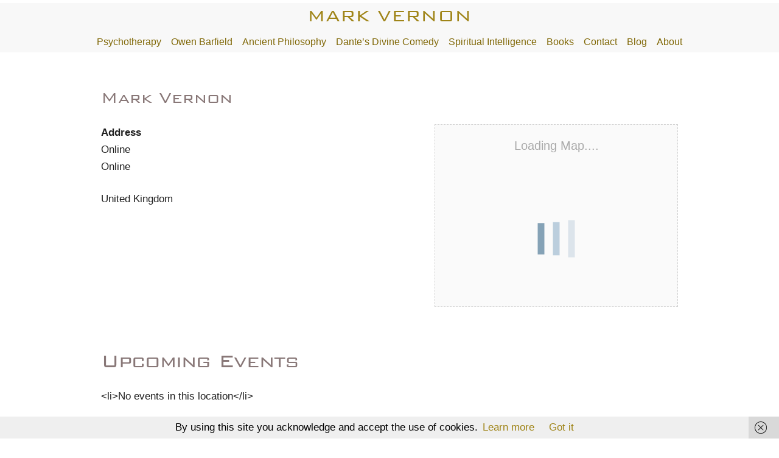

--- FILE ---
content_type: text/javascript
request_url: https://www.markvernon.com/wp-content/plugins/search-in-place/js/codepeople_shearch_in_place.min.js?ver=1.1.10.1699000174
body_size: 14794
content:
var $jscomp=$jscomp||{};$jscomp.scope={};$jscomp.findInternal=function(d,e,h){d instanceof String&&(d=String(d));for(var k=d.length,m=0;m<k;m++){var q=d[m];if(e.call(h,q,m,d))return{i:m,v:q}}return{i:-1,v:void 0}};$jscomp.ASSUME_ES5=!1;$jscomp.ASSUME_NO_NATIVE_MAP=!1;$jscomp.ASSUME_NO_NATIVE_SET=!1;$jscomp.SIMPLE_FROUND_POLYFILL=!1;
$jscomp.defineProperty=$jscomp.ASSUME_ES5||"function"==typeof Object.defineProperties?Object.defineProperty:function(d,e,h){d!=Array.prototype&&d!=Object.prototype&&(d[e]=h.value)};$jscomp.getGlobal=function(d){return"undefined"!=typeof window&&window===d?d:"undefined"!=typeof global&&null!=global?global:d};$jscomp.global=$jscomp.getGlobal(this);
$jscomp.polyfill=function(d,e,h,k){if(e){h=$jscomp.global;d=d.split(".");for(k=0;k<d.length-1;k++){var m=d[k];m in h||(h[m]={});h=h[m]}d=d[d.length-1];k=h[d];e=e(k);e!=k&&null!=e&&$jscomp.defineProperty(h,d,{configurable:!0,writable:!0,value:e})}};$jscomp.polyfill("Array.prototype.find",function(d){return d?d:function(e,d){return $jscomp.findInternal(this,e,d).v}},"es6","es3");
var codepeople_search_in_place_generator=function(){function d(){try{return document.createEvent("TouchEvent"),!0}catch(a){return!1}}var e=jQuery;if("undefined"==typeof codepeople_search_in_place_generator_flag){codepeople_search_in_place_generator_flag=!0;var h=!1,k,m=e(".search-in-place-results-container"),q=function(a){var b=e(this).find("a").attr("href");if(b)switch(a.which){case 2:window.open(b,"_blank").trigger("blur");window.focus();break;case 3:break;default:document.location=b}},r=function(a){h=
h||!1;if(a||h&&0==e('input[name="s"]:focus').length&&0==e(".search-in-place:hover").length&&0==e(".search-in-place :focus").length)e(".search-in-place-close-icon").remove(),e(".search-in-place").hide(),h=!1},z=function(a){if(a.is(":hidden")||a.closest(".e-n-accordion-item").length){var b=a.closest(".e-n-accordion-item");if(b.length)void 0==b.attr("open")&&b.attr("open","open");else if(b=a.closest(".elementor-accordion-item"),b.length&&b.find("ul:eq(0)").is(":hidden"))b.find(".elementor-accordion-title:eq(0)").trigger("click");
else if(b=a.closest(".elementor-tab-content"),b.length)for(;b.length&&b.is(":hidden");){if(!b.hasClass("elementor-active")){var c=e("#"+b.attr("id").replace("content","title"));c.length?c.trigger("click"):b.attr("data-tab")&&(c=e('.elementor-tab-title[data-tab="'+b.attr("data-tab")+'"]'),c.length&&c.trigger("click"))}a=b.parent();b=a.closest(".elementor-tab-content")}else{b=a.closest(".et_pb_toggle_content");if(b.length&&(c=b.siblings(".et_pb_toggle_title"),c.length)){c.trigger("click");return}if(a.closest(".et-learn-more").length&&
(c=a.closest(".et-learn-more").find(".heading-more"),c.length)){c.trigger("click");return}b=a.closest(".sow-accordion-panel-content");if(b.length&&(c=b.siblings(".sow-accordion-panel-header-container"),c.length)){c.find(".sow-accordion-open-button").trigger("click");return}b=a.closest(".answer");if(b.length&&(c=b.siblings(".title"),c.length)){c.trigger("click");return}b=a.closest('.ei-faq,[class$="_faq"]');if(b.length&&(c=b.find(".collapsed"),c.length)){c.trigger("click");return}b=a.closest(".accordion__item");
if(b.length&&a.find(".accordion__body:hidden")&&(c=b.find(".accordion__header"),c.length)){c.trigger("click");return}b=a.closest(".vc_tta-panel");b.length&&b.addClass("active vc_active")}}},w=function(a){e(".search-in-place-mark-active").removeClass("search-in-place-mark-active");e(a).addClass("search-in-place-mark-active");z(a);var b=a.offset().top-window.innerHeight/2;setTimeout(function(){window.scrollTo({top:b,left:0,behavior:"smooth"})},100)},x=function(){e("[data-disable-enter-key]").on("keypress",
function(a){if(13===a.keyCode)return a.preventDefault(),a.stopPropagation(),!1});e("[data-search-in-page]").data("enter-counter",0).on("click",function(){e(this).data("enter-counter",0)}).closest("form").on("submit",function(a){a.preventDefault();a.stopPropagation();a=e("[data-search-in-page]",this);var b=a.data("enter-counter"),c=e(".search-in-place-mark:eq("+b+")");c.length?(w(c),a.data("enter-counter",b+1)):a.data("enter-counter",0);r(!0);return!1});if(jQuery.fn.on)e(document).on("mouseover mouseout",
".search-in-place>.item",function(a){e(this).toggleClass("active")}).on("mousedown",".search-in-place>.item",q).on("mousedown",".search-in-place>.label.more",q);else e(".search-in-place>.item").live("mouseover mouseout",function(a){e(this).toggleClass("active")}).live("mousedown",q).live("mousedown",".search-in-place>.label.more",q)};x.prototype={active:null,search:"",source:"",config:{min:codepeople_search_in_place.char_number,image_width:50,image_height:50,colors:"highlight_colors"in codepeople_search_in_place?
codepeople_search_in_place.highlight_colors:"#B5DCE1 #F4E0E9 #D7E0B1 #F4D9D0 #D6CDC8 #F4E3C9 #CFDAF0 #F4EFEC".split(" "),areas:"areas"in codepeople_search_in_place?codepeople_search_in_place.areas:"div.hentry #content #main div.content #middle #container #wrapper article .elementor body".split(" ")},autohide:function(){var a=this,b='input[name="s"]';"own_only"in codepeople_search_in_place&&1*codepeople_search_in_place.own_only&&(b+="[data-search-in-place]");e(document).on("keydown",b,function(a){if(9==
a.keyCode&&e(".search-in-place:visible").length)return a.preventDefault(),a.stopPropagation(),e(".search-in-place:visible a:first").focus(),!1});e(document).on("input keyup focus",b,function(b){var c=e(this),A=c.val();if(1!=e(b.currentTarget).data("search-in-page")||"focus"!=b.type&&13!==b.keyCode){if(0==e(".search-in-place-close-icon").length&&!c.data("search-in-page")&&d()){var f=e('<span class="search-in-place-close-icon"></span>');c.after(f);var g=c.offset(),t=c.outerWidth()-5,n=c.outerHeight(),
u=Math.min(f.height(),n-5),y=Math.min(f.width(),u);f.height(u);f.width(y);f.offset({top:g.top+(n-u)/2,left:g.left+(t-y)})}c.attr("autocomplete","off");a.checkString(A)?(setTimeout(function(){a.getResults(c)},500),h=!0):(a.clearAutocomplete(c),e(".search-in-place").hide(),h=!1);"keyup"==b.type&&39==b.keyCode&&a.fromAutocomplete(c)}});e(document).on("click",".search-in-place-close-icon",function(a){a.stopPropagation();a.preventDefault();r(!0)});e(document).on("mouseover",":not(.search-in-place, .search-in-place *)",
function(){d()||setTimeout(r,150)});e(document).on("blur",'input[name="s"]',function(){var a=e(this),b=a.data("background-color");"undefined"!=typeof b&&a.css("background-color",b);e('[name="cpsp-autocomplete"]').remove()});e(document).on("click",':not(input[name="s"])',function(){setTimeout(r,150)})},checkString:function(a){return this.config.min<=a.length},getResults:function(a){function b(b){"object"==typeof b&&("result"in b&&c.displayResult(b.result,f),"autocomplete"in b&&b.autocomplete.length?
c.autocomplete(b.autocomplete[0],a):c.clearAutocomplete(a))}var c=this,l=a.data("search-in-page")?"source":"website";if(void 0==a.data("search-in-page")&&!m.length||void 0!=a.data("search-in-page")&&void 0==a.data("no-popup")){var d=a.offset(),f=e(".search-in-place"),g=a.outerWidth();d={left:d.left,top:parseInt(d.top)+a.outerHeight()+5};if(c.search==a.val()&&f.length&&c.source==l){f.show().width(g).offset(d);return}f.remove();f=e('<div class="search-in-place"></div>');f.appendTo("body");f.width(g).offset(d);
c.displayLoading(f)}c.search=a.val();c.source=l;a.data("search-in-page")?(c.exclude_hidden=a.data("exclude-hidden")||0,l=c.search.replace(/^\s+/,"").replace(/\s+$/,"").replace(/\s+/g," "),l="operator"in codepeople_search_in_place&&"and"==codepeople_search_in_place.operator?[l]:l.split(" "),e(".search-in-place-mark").each(function(){var a=e(this).parent();e(this).contents().filter(function(){return 3===this.nodeType}).unwrap();a[0]=a[0].normalize()}),l=v.highlightTerms(l),void 0==a.data("no-popup")&&
(b(l),e(".search-in-place-more").remove(),e(".search-in-place .title a").on("mousedown",function(b){b.preventDefault();b.stopPropagation();a.trigger("blur");w(e(e(b.target).attr("href")));r(!0)}))):(l={s:c.search,action:"search_in_place"},"lang"in codepeople_search_in_place&&(l.lang=codepeople_search_in_place.lang),c.active&&c.active.abort(),c.active=jQuery.ajax({url:atob(codepeople_search_in_place.root)+"admin-ajax.php",data:l,cache:!0,dataType:"json",success:function(a){b(a)}}))},autocomplete:function(a,
b){var c=b.data("background-color")||b.css("background-color"),l=function(a){if(a){if("transparent"===a.toLowerCase())return[0,0,0,0];if("#"===a[0])return 7>a.length&&(a="#"+a[1]+a[1]+a[2]+a[2]+a[3]+a[3]+(4<a.length?a[4]+a[4]:"")),[parseInt(a.substr(1,2),16),parseInt(a.substr(3,2),16),parseInt(a.substr(5,2),16),7<a.length?parseInt(a.substr(7,2),16)/255:1];if(-1===a.indexOf("rgb")){var b=document.body.appendChild(document.createElement("fictum"));b.style.color="rgb(1, 2, 3)";if("rgb(1, 2, 3)"!==b.style.color)return;
b.style.color=a;if("rgb(1, 2, 3)"===b.style.color||""===b.style.color)return;a=getComputedStyle(b).color;document.body.removeChild(b)}if(0===a.indexOf("rgb"))return-1===a.indexOf("rgba")&&(a+=",1"),a.match(/[\.\d]+/g).map(function(a){return+a})}}(b.css("color")),d=b.clone(),f={position:"absolute",background:c,"border-color":"transparent","box-shadow":"none",zIndex:1};d.removeAttr("placeholder").removeAttr("required");"auto"==b.css("zIndex")&&b.css("zIndex",10);"static"==b.css("position")&&b.css("position",
"relative");b.data("background-color",c);l&&(l[3]=.5,f.color="rgba("+l.join(",")+")");e('[name="cpsp-autocomplete"]').remove();b.css("backgroundColor","transparent").after(d.attr("name","cpsp-autocomplete").val(a).css(f));d.width(b.width());d.height(b.height());d.offset(b.offset())},fromAutocomplete:function(a){var b=a.next('[name="cpsp-autocomplete"]');b.length&&b.val().length&&a.val(b.val())},clearAutocomplete:function(a){a=a.next('[name="cpsp-autocomplete"]');a.length&&a.val("")},displayResult:function(a,
b){var c=this,d="",h=0,f;for(f in a){d+='<div class="label">'+("source"!=f?f:"")+"</div>";var g=a[f],t=g.length;h+=t;for(var n=0;n<t;n++)d+='<div class="item '+(n+1==t?"last":"")+'">',d=g[n].thumbnail?d+('<div class="thumbnail"><img src="'+g[n].thumbnail+'" style="visibility:hidden;float:left;position:absolute;" /></div><div class="data" style="margin-left:'+(c.config.image_width+5)+"px;min-height:"+c.config.image_height+'px;">'):d+'<div class="data">',d+='<span class="title"><a href="'+g[n].link+
'">'+g[n].title+"</a></span>",g[n].resume&&(d+='<span class="resume">'+g[n].resume+"</span>"),g[n].author&&(d+='<span class="author">'+g[n].author+"</span>"),g[n].date&&(d+='<span class="date">'+g[n].date+"</span>"),d+='</div><div style="clear:both;"></div></div>'}d+='<div class="label more">';h?1*codepeople_search_in_place.result_number<=h&&(a=codepeople_search_in_place.home,a+=-1==a.indexOf("?")?"?":"&","lang"in codepeople_search_in_place&&(a+="lang="+codepeople_search_in_place.lang+"&"),d+='<a class="search-in-place-more" href="'+
a+"s="+this.search+'&submit=Search">'+codepeople_search_in_place.more+" &gt;</a>"):d+=codepeople_search_in_place.empty;d+="</div>";if(b)b.html(d).find(".thumbnail img").on("load",function(){var a=c.imgSize(this);e(this).width(a.w).height(a.h).css("visibility","visible")});else m.length&&(m.html(d),m.find(".thumbnail img").css("visibility","visible"));clearTimeout(k);k=setTimeout(function(){if("codepeople_search_in_place"in window&&"screen_reader_alert"in codepeople_search_in_place)try{var a=e(b||
m);if(0==a.find(".search-in-place-alert").length){var c=a.find(".item").length,d=codepeople_search_in_place.screen_reader_alert+" "+c+" "+(1==c?codepeople_search_in_place.screen_reader_alert_result_single:codepeople_search_in_place.screen_reader_alert_result_multiple);a.find(".item").length&&(d+=". "+codepeople_search_in_place.screen_reader_alert_instructions);a.prepend('<label class="search-in-place-alert" role="alert">'+d+"</label>")}}catch(B){}},1200)},imgSize:function(a){a=e(a);var b=a.width();
a=a.height();if(b>this.config.image_width){var c=this.config.image_width;var d=c/b*a;b=c;a=d}a>this.config.image_height&&(d=this.config.image_height,b*=d/a,a=d);return{w:b,h:a}},displayLoading:function(a){a.append('<div class="label"><div class="loading"></div></div>')},highlightTerms:function(a){var b=this,d,h=0,m={result:{source:[]}};innerHighlight=function(a,b,d){var c=0;if(3==b.nodeType){var f=b.data,g=a.toUpperCase();g=replaceTildes(f).toUpperCase().indexOf(g);var h=a.length,l=(Math.max("codepeople_search_in_place"in
window&&"summary_length"in codepeople_search_in_place?1*codepeople_search_in_place.summary_length:20,h)-h)/2,k=g,p=f.length-(g+h);if(0<=g&&0==e(b).closest(".search-in-place-mark").length&&(b=replaceNodeContent(b,a,g),!1!==b)){k<p?p=k<l?2*l-k:k=l:p<l?k=2*l-p:p=k=l;k=Math.max(0,g-("search_in_place_characters_before"in window?search_in_place_characters_before:k));p=Math.min(g+h+("search_in_place_characters_after"in window?search_in_place_characters_after:p),f.length);for(;k&&/[^\W]/.test(f.charAt(k));)k--;
for(;p<f.length&&/[^\W]/.test(f.charAt(p));)p++;m.result.source.push({link:"#"+b,title:d||a,resume:f.substring(k,p)+'<span class="ellipsis">[...]</span>'});c=1}}else possibleTextNode(b)&&lookupTextNodes(b,a,d);return c};replaceTildes=function(a){return/[\u0600-\u06ff]|[\u0750-\u077f]|[\ufb50-\ufc3f]|[\ufe70-\ufefc]|[\u0200]|[\u00A0]/g.test(a)||/[\u3040-\u30ff\u3400-\u4dbf\u4e00-\u9fff\uf900-\ufaff\uff66-\uff9f\u3131-\uD79D]/g.test(a)||/[\u0400-\u04FF]/g.test(a)?a:a.normalize("NFD").replace(/[\u0300-\u036f]/g,
"")};replaceNodeContent=function(a,c,k){try{if(b.exclude_hidden&&e(a).parent().is(":hidden"))return!1;var f=document.createElement("mark"),g=a.splitText(k);g.splitText(c.length);var l=g.cloneNode(!0);h++;var m="search-in-page-"+h;f.setAttribute("id",m);f.setAttribute("style","background-color:"+d);f.setAttribute("class","search-in-place-mark");f.appendChild(l);g.parentNode.replaceChild(f,g);return m}catch(B){return!1}};possibleTextNode=function(a){return 1==a.nodeType&&a.childNodes&&!/(script|style)/i.test(a.tagName)};
lookupTextNodes=function(a,b,d){for(var c=0;c<a.childNodes.length;c++)c+=innerHighlight(b,a.childNodes[c],d)};e.each(b.config.areas,function(c,g){g=e(g);g.length&&g.each(function(){var c=this;e.each(a,function(a,e){e.length>=codepeople_search_in_place.char_number&&(d=b.config.colors[a%b.config.colors.length],innerHighlight(replaceTildes(e),c,e))})})});return m}};var v=new x;1*codepeople_search_in_place.highlight&&codepeople_search_in_place.terms&&0<codepeople_search_in_place.terms.length&&v.highlightTerms(codepeople_search_in_place.terms);
1*codepeople_search_in_place.identify_post_type&&(e(".type-post").prepend('<div class="search-in-place-type-post">'+codepeople_search_in_place.post_title+"</div>"),e(".type-page").prepend('<div class="search-in-place-type-page">'+codepeople_search_in_place.page_title+"</div>"));v.autohide()}};jQuery(codepeople_search_in_place_generator);jQuery(window).on("load",codepeople_search_in_place_generator);
